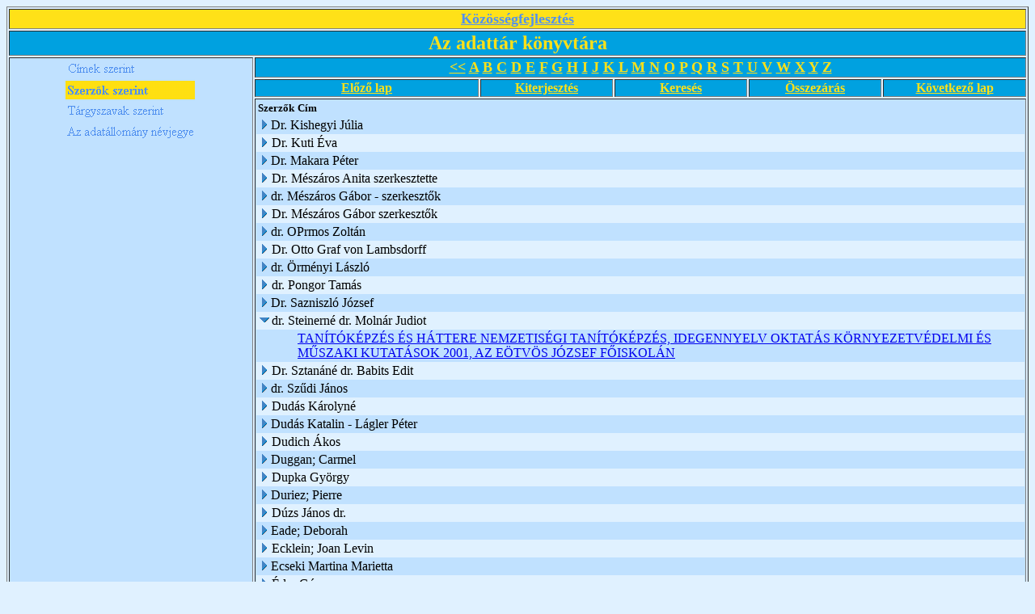

--- FILE ---
content_type: text/html; charset=ISO-8859-2
request_url: http://kka.hu/_Kozossegi_Adattar/Azadatt.nsf/Szerz%C5%91k%20szerinti?OpenView&Start=277&Count=30&Expand=288
body_size: 34712
content:
<!DOCTYPE HTML PUBLIC "-//W3C//DTD HTML 4.01 Transitional//EN">
<html>
<head>
<META HTTP-EQUIV="Content-Type" CONTENT="text/html; charset=ISO-8859-2">         
<meta name="robots" content="noindex">
<title>Az adattár könyvtára - szerzők szerinti nézet</title>
<script language="JavaScript" type="text/javascript">
<!-- 
function fixecblank() {  lg = document.images.length;  for (x = 0; x < lg; x++) {    isrc = document.images[x].src;    i = isrc.indexOf("ecblank");    if (i != -1) {      if ((document.images[x].width==20) || (document.images[x].width==16)) {        document.images[x].width=0;      }    }  }}
// -->
</script>
</head>
<body text="#000000" bgcolor="#E0F1FF" onload="fixecblank()">

<table width="100%" border="1">
<tr valign="top"><td width="100%" bgcolor="#FFE118" colspan="6"><div align="center">
<p><a href="/weblapok.nsf/dd5cab6801f1723585256474005327c8/9ce773b74dbe4803c1256b00005e88ec?OpenDocument"><b><font size="4" color="#5291EF" face="Times New Roman CE">Közösségfejlesztés</font></b></a></div></td></tr>

<tr valign="top"><td width="100%" bgcolor="#00A1E0" colspan="6"><div align="center"><b><font size="5" color="#FFE118" face="Times New Roman CE">Az adattár könyvtára</font></b></div></td></tr>

<tr valign="top"><td width="24%" bgcolor="#C0E1FF" rowspan="5"><div align="center">
<map name="1D2.map">
<area href="/_Kozossegi_Adattar/Azadatt.nsf/$about?OpenAbout" shape="rect" coords="0,78,162,107" alt="">
<area href="/_Kozossegi_Adattar/Azadatt.nsf/T%C3%A1rgyszavak%20szerint?OpenView" shape="rect" coords="1,52,161,79" alt="">
<area href="/_Kozossegi_Adattar/Azadatt.nsf/C%C3%ADmek%20szerinti?OpenView" shape="rect" coords="1,0,159,25" alt=""></map>
<a href="/_Kozossegi_Adattar/Azadatt.nsf/8486f46da796fabec125690f000ca84f?OpenNavigator"><img src="/_Kozossegi_Adattar/Azadatt.nsf/8486f46da796fabec125690f000ca84f/$NavImagemap/0.52?OpenElement&amp;FieldElemFormat=gif" width="162" height="107" usemap="#1D2.map" border="0" ismap></a></div></td><td width="76%" bgcolor="#00A1E0" colspan="5"><div align="center"><b><font size="4" color="#FFE118" face="Times New Roman CE"> </font></b><a href="/_Kozossegi_Adattar/Azadatt.nsf/Szerz%C5%91k%20szerinti?OpenView"><b><font size="4" color="#FFE118" face="Times New Roman CE">&lt;&lt;</font></b></a><b><font size="4" color="#FFE118" face="Times New Roman CE"> </font></b><a href="/_Kozossegi_Adattar/Azadatt.nsf/Szerz%C5%91k%20szerinti?OpenView&amp;StartKey=A"><b><font size="4" color="#FFE118" face="Times New Roman CE">A</font></b></a><b><font size="4" color="#FFE118" face="Times New Roman CE"> </font></b><a href="/_Kozossegi_Adattar/Azadatt.nsf/T%C3%A1rgyszavak%20szerint?OpenView&amp;StartKey=%C3%81"></a><a href="/_Kozossegi_Adattar/Azadatt.nsf/Szerz%C5%91k%20szerinti?OpenView&amp;StartKey=B"><b><font size="4" color="#FFE118" face="Times New Roman CE">B</font></b></a><b><font size="4" color="#FFE118" face="Times New Roman CE"> </font></b><a href="/_Kozossegi_Adattar/Azadatt.nsf/Szerz%C5%91k%20szerinti?OpenView&amp;StartKey=C"><b><font size="4" color="#FFE118" face="Times New Roman CE">C</font></b></a><b><font size="4" color="#FFE118" face="Times New Roman CE"> </font></b><a href="/_Kozossegi_Adattar/Azadatt.nsf/Szerz%C5%91k%20szerinti?OpenView&amp;StartKey=D"><b><font size="4" color="#FFE118" face="Times New Roman CE">D</font></b></a><b><font size="4" color="#FFE118" face="Times New Roman CE"> </font></b><a href="/_Kozossegi_Adattar/Azadatt.nsf/Szerz%C5%91k%20szerinti?OpenView&amp;StartKey=E"><b><font size="4" color="#FFE118" face="Times New Roman CE">E</font></b></a><b><font size="4" color="#FFE118" face="Times New Roman CE"> </font></b><a href="/_Kozossegi_Adattar/Azadatt.nsf/Szerz%C5%91k%20szerinti?OpenView&amp;StartKey=F"><b><font size="4" color="#FFE118" face="Times New Roman CE">F</font></b></a><b><font size="4" color="#FFE118" face="Times New Roman CE"> </font></b><a href="/_Kozossegi_Adattar/Azadatt.nsf/Szerz%C5%91k%20szerinti?OpenView&amp;StartKey=G"><b><font size="4" color="#FFE118" face="Times New Roman CE">G</font></b></a><b><font size="4" color="#FFE118" face="Times New Roman CE"> </font></b><a href="/_Kozossegi_Adattar/Azadatt.nsf/Szerz%C5%91k%20szerinti?OpenView&amp;StartKey=H"><b><font size="4" color="#FFE118" face="Times New Roman CE">H</font></b></a><b><font size="4" color="#FFE118" face="Times New Roman CE"> </font></b><a href="/_Kozossegi_Adattar/Azadatt.nsf/Szerz%C5%91k%20szerinti?OpenView&amp;StartKey=I"><b><font size="4" color="#FFE118" face="Times New Roman CE">I</font></b></a><b><font size="4" color="#FFE118" face="Times New Roman CE"> </font></b><a href="/_Kozossegi_Adattar/Azadatt.nsf/Szerz%C5%91k%20szerinti?OpenView&amp;StartKey=J"><b><font size="4" color="#FFE118" face="Times New Roman CE">J</font></b></a><b><font size="4" color="#FFE118" face="Times New Roman CE"> </font></b><a href="/_Kozossegi_Adattar/Azadatt.nsf/Szerz%C5%91k%20szerinti?OpenView&amp;StartKey=K"><b><font size="4" color="#FFE118" face="Times New Roman CE">K</font></b></a><b><font size="4" color="#FFE118" face="Times New Roman CE"> </font></b><a href="/_Kozossegi_Adattar/Azadatt.nsf/Szerz%C5%91k%20szerinti?OpenView&amp;StartKey=L"><b><font size="4" color="#FFE118" face="Times New Roman CE">L</font></b></a><b><font size="4" color="#FFE118" face="Times New Roman CE"> </font></b><a href="/_Kozossegi_Adattar/Azadatt.nsf/Szerz%C5%91k%20szerinti?OpenView&amp;StartKey=M"><b><font size="4" color="#FFE118" face="Times New Roman CE">M</font></b></a><b><font size="4" color="#FFE118" face="Times New Roman CE"> </font></b><a href="/_Kozossegi_Adattar/Azadatt.nsf/Szerz%C5%91k%20szerinti?OpenView&amp;StartKey=N"><b><font size="4" color="#FFE118" face="Times New Roman CE">N</font></b></a><b><font size="4" color="#FFE118" face="Times New Roman CE"> </font></b><a href="/_Kozossegi_Adattar/Azadatt.nsf/Szerz%C5%91k%20szerinti?OpenView&amp;StartKey=O"><b><font size="4" color="#FFE118" face="Times New Roman CE">O</font></b></a><b><font size="4" color="#FFE118" face="Times New Roman CE"> </font></b><a href="/_Kozossegi_Adattar/Azadatt.nsf/Szerz%C5%91k%20szerinti?OpenView&amp;StartKey=P"><b><font size="4" color="#FFE118" face="Times New Roman CE">P</font></b></a><b><font size="4" color="#FFE118" face="Times New Roman CE"> </font></b><a href="/_Kozossegi_Adattar/Azadatt.nsf/Szerz%C5%91k%20szerinti?OpenView&amp;StartKey=Q"><b><font size="4" color="#FFE118" face="Times New Roman CE">Q</font></b></a><b><font size="4" color="#FFE118" face="Times New Roman CE"> </font></b><a href="/_Kozossegi_Adattar/Azadatt.nsf/Szerz%C5%91k%20szerinti?OpenView&amp;StartKey=R"><b><font size="4" color="#FFE118" face="Times New Roman CE">R</font></b></a><b><font size="4" color="#FFE118" face="Times New Roman CE"> </font></b><a href="/_Kozossegi_Adattar/Azadatt.nsf/Szerz%C5%91k%20szerinti?OpenView&amp;StartKey=S"><b><font size="4" color="#FFE118" face="Times New Roman CE">S</font></b></a><b><font size="4" color="#FFE118" face="Times New Roman CE"> </font></b><a href="/_Kozossegi_Adattar/Azadatt.nsf/Szerz%C5%91k%20szerinti?OpenView&amp;StartKey=T"><b><font size="4" color="#FFE118" face="Times New Roman CE">T</font></b></a><b><font size="4" color="#FFE118" face="Times New Roman CE"> </font></b><a href="/_Kozossegi_Adattar/Azadatt.nsf/Szerz%C5%91k%20szerinti?OpenView&amp;StartKey=U"><b><font size="4" color="#FFE118" face="Times New Roman CE">U</font></b></a><b><font size="4" color="#FFE118" face="Times New Roman CE"> </font></b><a href="/_Kozossegi_Adattar/Azadatt.nsf/Szerz%C5%91k%20szerinti?OpenView&amp;StartKey=V"><b><font size="4" color="#FFE118" face="Times New Roman CE">V</font></b></a><b><font size="4" color="#FFE118" face="Times New Roman CE"> </font></b><a href="/_Kozossegi_Adattar/Azadatt.nsf/Szerz%C5%91k%20szerinti?OpenView&amp;StartKey=W"><b><font size="4" color="#FFE118" face="Times New Roman CE">W</font></b></a><b><font size="4" color="#FFE118" face="Times New Roman CE"> </font></b><a href="/_Kozossegi_Adattar/Azadatt.nsf/Szerz%C5%91k%20szerinti?OpenView&amp;StartKey=X"><b><font size="4" color="#FFE118" face="Times New Roman CE">X</font></b></a><b><font size="4" color="#FFE118" face="Times New Roman CE"> </font></b><a href="/_Kozossegi_Adattar/Azadatt.nsf/Szerz%C5%91k%20szerinti?OpenView&amp;StartKey=Y"><b><font size="4" color="#FFE118" face="Times New Roman CE">Y</font></b></a><b><font size="4" color="#FFE118" face="Times New Roman CE"> </font></b><a href="/_Kozossegi_Adattar/Azadatt.nsf/Szerz%C5%91k%20szerinti?OpenView&amp;StartKey=Z"><b><font size="4" color="#FFE118" face="Times New Roman CE">Z</font></b></a></div></td></tr>

<tr valign="top"><td width="22%" bgcolor="#00A1E0"><div align="center"><a href="/_Kozossegi_Adattar/Azadatt.nsf/Szerz%C5%91k%20szerinti?OpenView&amp;Start=248&amp;Count=30&amp;Expand=288#288"><b><font color="#FFE118" face="Times New Roman CE">Előző lap</font></b></a></div></td><td width="13%" bgcolor="#00A1E0"><div align="center"><a href="/_Kozossegi_Adattar/Azadatt.nsf/Szerz%C5%91k%20szerinti?OpenView&amp;Start=277&amp;Count=30&amp;ExpandView"><b><font color="#FFE118" face="Times New Roman CE">Kiterjesztés</font></b></a></div></td><td width="13%" bgcolor="#00A1E0"><div align="center"><a href="/_Kozossegi_Adattar/Azadatt.nsf/cb64d6a7ffc532248525670c0080efa5/$searchForm?SearchView"><b><font color="#FFE118" face="Times New Roman CE">Keresés</font></b></a></div></td><td width="13%" bgcolor="#00A1E0"><div align="center"><a href="/_Kozossegi_Adattar/Azadatt.nsf/Szerz%C5%91k%20szerinti?OpenView&amp;Start=277&amp;Count=30&amp;CollapseView"><b><font color="#FFE118" face="Times New Roman CE">Összezárás</font></b></a></div></td><td width="14%" bgcolor="#00A1E0"><div align="center"><a href="/_Kozossegi_Adattar/Azadatt.nsf/Szerz%C5%91k%20szerinti?OpenView&amp;Start=305&amp;Count=30&amp;Expand=288#288"><b><font color="#FFE118" face="Times New Roman CE">Következő lap</font></b></a></div></td></tr>

<tr valign="top"><td width="76%" bgcolor="#C0E1FF" colspan="5">
<table border="0" cellpadding="2" cellspacing="0">
<tr><th nowrap align="left"><b><font size="2">Szerzők</font></b></th><th nowrap align="left"><b><font size="2">Cím</font></b></th><th></th></tr>

<tr valign="top"><td colspan="2">
<table border="0" cellspacing="0" cellpadding="0">
<tr valign="top"><td><a href="/_Kozossegi_Adattar/Azadatt.nsf/Szerz%C5%91k%20szerinti?OpenView&amp;Start=277&amp;Count=30&amp;Expand=277#277" target="_self"><img src="/icons/expand.gif" border="0" height="16" width="16" alt="Show details for Dr. Kishegyi Júlia"></a></td><td>Dr. Kishegyi Júlia</td></tr>
</table>
</td><td></td></tr>

<tr valign="top" bgcolor="#E0F1FF"><td colspan="2">
<table border="0" cellspacing="0" cellpadding="0">
<tr valign="top"><td><a href="/_Kozossegi_Adattar/Azadatt.nsf/Szerz%C5%91k%20szerinti?OpenView&amp;Start=277&amp;Count=30&amp;Expand=278#278" target="_self"><img src="/icons/expand.gif" border="0" height="16" width="16" alt="Show details for Dr. Kuti Éva"></a><img src="/icons/ecblank.gif" border="0" height="16" width="1" alt=""></td><td>Dr. Kuti Éva<img src="/icons/ecblank.gif" border="0" height="1" width="16" alt=""></td></tr>
</table>
</td><td><img src="/icons/ecblank.gif" border="0" height="16" width="1" alt=""></td></tr>

<tr valign="top"><td colspan="2">
<table border="0" cellspacing="0" cellpadding="0">
<tr valign="top"><td><a href="/_Kozossegi_Adattar/Azadatt.nsf/Szerz%C5%91k%20szerinti?OpenView&amp;Start=277&amp;Count=30&amp;Expand=279#279" target="_self"><img src="/icons/expand.gif" border="0" height="16" width="16" alt="Show details for Dr. Makara Péter"></a></td><td>Dr. Makara Péter</td></tr>
</table>
</td><td></td></tr>

<tr valign="top" bgcolor="#E0F1FF"><td colspan="2">
<table border="0" cellspacing="0" cellpadding="0">
<tr valign="top"><td><a href="/_Kozossegi_Adattar/Azadatt.nsf/Szerz%C5%91k%20szerinti?OpenView&amp;Start=277&amp;Count=30&amp;Expand=280#280" target="_self"><img src="/icons/expand.gif" border="0" height="16" width="16" alt="Show details for Dr. Mészáros Anita szerkesztette"></a><img src="/icons/ecblank.gif" border="0" height="16" width="1" alt=""></td><td>Dr. Mészáros Anita szerkesztette<img src="/icons/ecblank.gif" border="0" height="1" width="16" alt=""></td></tr>
</table>
</td><td><img src="/icons/ecblank.gif" border="0" height="16" width="1" alt=""></td></tr>

<tr valign="top"><td colspan="2">
<table border="0" cellspacing="0" cellpadding="0">
<tr valign="top"><td><a href="/_Kozossegi_Adattar/Azadatt.nsf/Szerz%C5%91k%20szerinti?OpenView&amp;Start=277&amp;Count=30&amp;Expand=281#281" target="_self"><img src="/icons/expand.gif" border="0" height="16" width="16" alt="Show details for dr. Mészáros Gábor - szerkesztők"></a></td><td>dr. Mészáros Gábor - szerkesztők</td></tr>
</table>
</td><td></td></tr>

<tr valign="top" bgcolor="#E0F1FF"><td colspan="2">
<table border="0" cellspacing="0" cellpadding="0">
<tr valign="top"><td><a href="/_Kozossegi_Adattar/Azadatt.nsf/Szerz%C5%91k%20szerinti?OpenView&amp;Start=277&amp;Count=30&amp;Expand=282#282" target="_self"><img src="/icons/expand.gif" border="0" height="16" width="16" alt="Show details for Dr. Mészáros Gábor szerkesztők"></a><img src="/icons/ecblank.gif" border="0" height="16" width="1" alt=""></td><td>Dr. Mészáros Gábor szerkesztők<img src="/icons/ecblank.gif" border="0" height="1" width="16" alt=""></td></tr>
</table>
</td><td><img src="/icons/ecblank.gif" border="0" height="16" width="1" alt=""></td></tr>

<tr valign="top"><td colspan="2">
<table border="0" cellspacing="0" cellpadding="0">
<tr valign="top"><td><a href="/_Kozossegi_Adattar/Azadatt.nsf/Szerz%C5%91k%20szerinti?OpenView&amp;Start=277&amp;Count=30&amp;Expand=283#283" target="_self"><img src="/icons/expand.gif" border="0" height="16" width="16" alt="Show details for dr. OPrmos Zoltán"></a></td><td>dr. OPrmos Zoltán</td></tr>
</table>
</td><td></td></tr>

<tr valign="top" bgcolor="#E0F1FF"><td colspan="2">
<table border="0" cellspacing="0" cellpadding="0">
<tr valign="top"><td><a href="/_Kozossegi_Adattar/Azadatt.nsf/Szerz%C5%91k%20szerinti?OpenView&amp;Start=277&amp;Count=30&amp;Expand=284#284" target="_self"><img src="/icons/expand.gif" border="0" height="16" width="16" alt="Show details for Dr. Otto Graf von Lambsdorff"></a><img src="/icons/ecblank.gif" border="0" height="16" width="1" alt=""></td><td>Dr. Otto Graf von Lambsdorff<img src="/icons/ecblank.gif" border="0" height="1" width="16" alt=""></td></tr>
</table>
</td><td><img src="/icons/ecblank.gif" border="0" height="16" width="1" alt=""></td></tr>

<tr valign="top"><td colspan="2">
<table border="0" cellspacing="0" cellpadding="0">
<tr valign="top"><td><a href="/_Kozossegi_Adattar/Azadatt.nsf/Szerz%C5%91k%20szerinti?OpenView&amp;Start=277&amp;Count=30&amp;Expand=285#285" target="_self"><img src="/icons/expand.gif" border="0" height="16" width="16" alt="Show details for dr. Örményi László"></a></td><td>dr. Örményi László</td></tr>
</table>
</td><td></td></tr>

<tr valign="top" bgcolor="#E0F1FF"><td colspan="2">
<table border="0" cellspacing="0" cellpadding="0">
<tr valign="top"><td><a href="/_Kozossegi_Adattar/Azadatt.nsf/Szerz%C5%91k%20szerinti?OpenView&amp;Start=277&amp;Count=30&amp;Expand=286#286" target="_self"><img src="/icons/expand.gif" border="0" height="16" width="16" alt="Show details for dr. Pongor Tamás"></a><img src="/icons/ecblank.gif" border="0" height="16" width="1" alt=""></td><td>dr. Pongor Tamás<img src="/icons/ecblank.gif" border="0" height="1" width="16" alt=""></td></tr>
</table>
</td><td><img src="/icons/ecblank.gif" border="0" height="16" width="1" alt=""></td></tr>

<tr valign="top"><td colspan="2">
<table border="0" cellspacing="0" cellpadding="0">
<tr valign="top"><td><a href="/_Kozossegi_Adattar/Azadatt.nsf/Szerz%C5%91k%20szerinti?OpenView&amp;Start=277&amp;Count=30&amp;Expand=287#287" target="_self"><img src="/icons/expand.gif" border="0" height="16" width="16" alt="Show details for Dr. Sazniszló József"></a></td><td>Dr. Sazniszló József</td></tr>
</table>
</td><td></td></tr>

<tr valign="top" bgcolor="#E0F1FF"><td colspan="2">
<table border="0" cellspacing="0" cellpadding="0">
<tr valign="top"><td><a name="288"></a><a href="/_Kozossegi_Adattar/Azadatt.nsf/Szerz%C5%91k%20szerinti?OpenView&amp;Start=277&amp;Count=30&amp;Collapse=288#288" target="_self"><img src="/icons/collapse.gif" border="0" height="16" width="16" alt="Hide details for dr. Steinerné dr. Molnár Judiot"></a><img src="/icons/ecblank.gif" border="0" height="16" width="1" alt=""></td><td>dr. Steinerné dr. Molnár Judiot<img src="/icons/ecblank.gif" border="0" height="1" width="16" alt=""></td></tr>
</table>
</td><td><img src="/icons/ecblank.gif" border="0" height="16" width="1" alt=""></td></tr>

<tr valign="top"><td></td><td><img src="/icons/ecblank.gif" border="0" height="1" width="16" alt=""><a href="/_Kozossegi_Adattar/Azadatt.nsf/cb64d6a7ffc532248525670c0080efa5/026841bd5908793ac1256be5004d85fc?OpenDocument">TANÍTÓKÉPZÉS ÉS HÁTTERE NEMZETISÉGI TANÍTÓKÉPZÉS, IDEGENNYELV OKTATÁS KÖRNYEZETVÉDELMI ÉS MŰSZAKI KUTATÁSOK 2001, AZ EÖTVÖS JÓZSEF FŐISKOLÁN</a></td><td><img src="/icons/ecblank.gif" border="0" height="16" width="1" alt=""></td></tr>

<tr valign="top" bgcolor="#E0F1FF"><td colspan="2">
<table border="0" cellspacing="0" cellpadding="0">
<tr valign="top"><td><a href="/_Kozossegi_Adattar/Azadatt.nsf/Szerz%C5%91k%20szerinti?OpenView&amp;Start=277&amp;Count=30&amp;Expand=289#289" target="_self"><img src="/icons/expand.gif" border="0" height="16" width="16" alt="Show details for Dr. Sztanáné dr. Babits Edit"></a><img src="/icons/ecblank.gif" border="0" height="16" width="1" alt=""></td><td>Dr. Sztanáné dr. Babits Edit<img src="/icons/ecblank.gif" border="0" height="1" width="16" alt=""></td></tr>
</table>
</td><td><img src="/icons/ecblank.gif" border="0" height="16" width="1" alt=""></td></tr>

<tr valign="top"><td colspan="2">
<table border="0" cellspacing="0" cellpadding="0">
<tr valign="top"><td><a href="/_Kozossegi_Adattar/Azadatt.nsf/Szerz%C5%91k%20szerinti?OpenView&amp;Start=277&amp;Count=30&amp;Expand=290#290" target="_self"><img src="/icons/expand.gif" border="0" height="16" width="16" alt="Show details for dr. Szűdi János"></a></td><td>dr. Szűdi János</td></tr>
</table>
</td><td></td></tr>

<tr valign="top" bgcolor="#E0F1FF"><td colspan="2">
<table border="0" cellspacing="0" cellpadding="0">
<tr valign="top"><td><a href="/_Kozossegi_Adattar/Azadatt.nsf/Szerz%C5%91k%20szerinti?OpenView&amp;Start=277&amp;Count=30&amp;Expand=291#291" target="_self"><img src="/icons/expand.gif" border="0" height="16" width="16" alt="Show details for Dudás Károlyné"></a><img src="/icons/ecblank.gif" border="0" height="16" width="1" alt=""></td><td>Dudás Károlyné<img src="/icons/ecblank.gif" border="0" height="1" width="16" alt=""></td></tr>
</table>
</td><td><img src="/icons/ecblank.gif" border="0" height="16" width="1" alt=""></td></tr>

<tr valign="top"><td colspan="2">
<table border="0" cellspacing="0" cellpadding="0">
<tr valign="top"><td><a href="/_Kozossegi_Adattar/Azadatt.nsf/Szerz%C5%91k%20szerinti?OpenView&amp;Start=277&amp;Count=30&amp;Expand=292#292" target="_self"><img src="/icons/expand.gif" border="0" height="16" width="16" alt="Show details for Dudás Katalin - Lágler Péter"></a></td><td>Dudás Katalin - Lágler Péter</td></tr>
</table>
</td><td></td></tr>

<tr valign="top" bgcolor="#E0F1FF"><td colspan="2">
<table border="0" cellspacing="0" cellpadding="0">
<tr valign="top"><td><a href="/_Kozossegi_Adattar/Azadatt.nsf/Szerz%C5%91k%20szerinti?OpenView&amp;Start=277&amp;Count=30&amp;Expand=293#293" target="_self"><img src="/icons/expand.gif" border="0" height="16" width="16" alt="Show details for Dudich Ákos"></a><img src="/icons/ecblank.gif" border="0" height="16" width="1" alt=""></td><td>Dudich Ákos<img src="/icons/ecblank.gif" border="0" height="1" width="16" alt=""></td></tr>
</table>
</td><td><img src="/icons/ecblank.gif" border="0" height="16" width="1" alt=""></td></tr>

<tr valign="top"><td colspan="2">
<table border="0" cellspacing="0" cellpadding="0">
<tr valign="top"><td><a href="/_Kozossegi_Adattar/Azadatt.nsf/Szerz%C5%91k%20szerinti?OpenView&amp;Start=277&amp;Count=30&amp;Expand=294#294" target="_self"><img src="/icons/expand.gif" border="0" height="16" width="16" alt="Show details for Duggan; Carmel"></a></td><td>Duggan; Carmel</td></tr>
</table>
</td><td></td></tr>

<tr valign="top" bgcolor="#E0F1FF"><td colspan="2">
<table border="0" cellspacing="0" cellpadding="0">
<tr valign="top"><td><a href="/_Kozossegi_Adattar/Azadatt.nsf/Szerz%C5%91k%20szerinti?OpenView&amp;Start=277&amp;Count=30&amp;Expand=295#295" target="_self"><img src="/icons/expand.gif" border="0" height="16" width="16" alt="Show details for Dupka György"></a><img src="/icons/ecblank.gif" border="0" height="16" width="1" alt=""></td><td>Dupka György<img src="/icons/ecblank.gif" border="0" height="1" width="16" alt=""></td></tr>
</table>
</td><td><img src="/icons/ecblank.gif" border="0" height="16" width="1" alt=""></td></tr>

<tr valign="top"><td colspan="2">
<table border="0" cellspacing="0" cellpadding="0">
<tr valign="top"><td><a href="/_Kozossegi_Adattar/Azadatt.nsf/Szerz%C5%91k%20szerinti?OpenView&amp;Start=277&amp;Count=30&amp;Expand=296#296" target="_self"><img src="/icons/expand.gif" border="0" height="16" width="16" alt="Show details for Duriez; Pierre"></a></td><td>Duriez; Pierre</td></tr>
</table>
</td><td></td></tr>

<tr valign="top" bgcolor="#E0F1FF"><td colspan="2">
<table border="0" cellspacing="0" cellpadding="0">
<tr valign="top"><td><a href="/_Kozossegi_Adattar/Azadatt.nsf/Szerz%C5%91k%20szerinti?OpenView&amp;Start=277&amp;Count=30&amp;Expand=297#297" target="_self"><img src="/icons/expand.gif" border="0" height="16" width="16" alt="Show details for Dúzs János dr."></a><img src="/icons/ecblank.gif" border="0" height="16" width="1" alt=""></td><td>Dúzs János dr.<img src="/icons/ecblank.gif" border="0" height="1" width="16" alt=""></td></tr>
</table>
</td><td><img src="/icons/ecblank.gif" border="0" height="16" width="1" alt=""></td></tr>

<tr valign="top"><td colspan="2">
<table border="0" cellspacing="0" cellpadding="0">
<tr valign="top"><td><a href="/_Kozossegi_Adattar/Azadatt.nsf/Szerz%C5%91k%20szerinti?OpenView&amp;Start=277&amp;Count=30&amp;Expand=298#298" target="_self"><img src="/icons/expand.gif" border="0" height="16" width="16" alt="Show details for Eade; Deborah"></a></td><td>Eade; Deborah</td></tr>
</table>
</td><td></td></tr>

<tr valign="top" bgcolor="#E0F1FF"><td colspan="2">
<table border="0" cellspacing="0" cellpadding="0">
<tr valign="top"><td><a href="/_Kozossegi_Adattar/Azadatt.nsf/Szerz%C5%91k%20szerinti?OpenView&amp;Start=277&amp;Count=30&amp;Expand=299#299" target="_self"><img src="/icons/expand.gif" border="0" height="16" width="16" alt="Show details for Ecklein; Joan Levin"></a><img src="/icons/ecblank.gif" border="0" height="16" width="1" alt=""></td><td>Ecklein; Joan Levin<img src="/icons/ecblank.gif" border="0" height="1" width="16" alt=""></td></tr>
</table>
</td><td><img src="/icons/ecblank.gif" border="0" height="16" width="1" alt=""></td></tr>

<tr valign="top"><td colspan="2">
<table border="0" cellspacing="0" cellpadding="0">
<tr valign="top"><td><a href="/_Kozossegi_Adattar/Azadatt.nsf/Szerz%C5%91k%20szerinti?OpenView&amp;Start=277&amp;Count=30&amp;Expand=300#300" target="_self"><img src="/icons/expand.gif" border="0" height="16" width="16" alt="Show details for Ecseki Martina Marietta"></a></td><td>Ecseki Martina Marietta</td></tr>
</table>
</td><td></td></tr>

<tr valign="top" bgcolor="#E0F1FF"><td colspan="2">
<table border="0" cellspacing="0" cellpadding="0">
<tr valign="top"><td><a href="/_Kozossegi_Adattar/Azadatt.nsf/Szerz%C5%91k%20szerinti?OpenView&amp;Start=277&amp;Count=30&amp;Expand=301#301" target="_self"><img src="/icons/expand.gif" border="0" height="16" width="16" alt="Show details for Éder Géza"></a><img src="/icons/ecblank.gif" border="0" height="16" width="1" alt=""></td><td>Éder Géza<img src="/icons/ecblank.gif" border="0" height="1" width="16" alt=""></td></tr>
</table>
</td><td><img src="/icons/ecblank.gif" border="0" height="16" width="1" alt=""></td></tr>

<tr valign="top"><td colspan="2">
<table border="0" cellspacing="0" cellpadding="0">
<tr valign="top"><td><a href="/_Kozossegi_Adattar/Azadatt.nsf/Szerz%C5%91k%20szerinti?OpenView&amp;Start=277&amp;Count=30&amp;Expand=302#302" target="_self"><img src="/icons/expand.gif" border="0" height="16" width="16" alt="Show details for Edouard Limbos"></a></td><td>Edouard Limbos</td></tr>
</table>
</td><td></td></tr>

<tr valign="top" bgcolor="#E0F1FF"><td colspan="2">
<table border="0" cellspacing="0" cellpadding="0">
<tr valign="top"><td><a href="/_Kozossegi_Adattar/Azadatt.nsf/Szerz%C5%91k%20szerinti?OpenView&amp;Start=277&amp;Count=30&amp;Expand=303#303" target="_self"><img src="/icons/expand.gif" border="0" height="16" width="16" alt="Show details for Edstrom; Per"></a><img src="/icons/ecblank.gif" border="0" height="16" width="1" alt=""></td><td>Edstrom; Per<img src="/icons/ecblank.gif" border="0" height="1" width="16" alt=""></td></tr>
</table>
</td><td><img src="/icons/ecblank.gif" border="0" height="16" width="1" alt=""></td></tr>

<tr valign="top"><td colspan="2">
<table border="0" cellspacing="0" cellpadding="0">
<tr valign="top"><td><a href="/_Kozossegi_Adattar/Azadatt.nsf/Szerz%C5%91k%20szerinti?OpenView&amp;Start=277&amp;Count=30&amp;Expand=304#304" target="_self"><img src="/icons/expand.gif" border="0" height="16" width="16" alt="Show details for Egyed Albertné"></a></td><td>Egyed Albertné</td></tr>
</table>
</td><td></td></tr>

<tr valign="top" bgcolor="#E0F1FF"><td colspan="2">
<table border="0" cellspacing="0" cellpadding="0">
<tr valign="top"><td><a href="/_Kozossegi_Adattar/Azadatt.nsf/Szerz%C5%91k%20szerinti?OpenView&amp;Start=305&amp;Count=30&amp;Expand=305#305" target="_self"><img src="/icons/expand.gif" border="0" height="16" width="16" alt="Show details for Egyed Albertné Németh Judit"></a><img src="/icons/ecblank.gif" border="0" height="16" width="1" alt=""></td><td>Egyed Albertné Németh Judit<img src="/icons/ecblank.gif" border="0" height="1" width="16" alt=""></td></tr>
</table>
</td><td><img src="/icons/ecblank.gif" border="0" height="16" width="1" alt=""></td></tr>
</table>
</td></tr>

<tr valign="top"><td width="22%" bgcolor="#00A1E0"><div align="center"><a href="/_Kozossegi_Adattar/Azadatt.nsf/Szerz%C5%91k%20szerinti?OpenView&amp;Start=248&amp;Count=30&amp;Expand=288#288"><b><font color="#FFE118" face="Times New Roman CE">Előző lap</font></b></a></div></td><td width="13%" bgcolor="#00A1E0"><div align="center"><a href="/_Kozossegi_Adattar/Azadatt.nsf/Szerz%C5%91k%20szerinti?OpenView&amp;Start=277&amp;Count=30&amp;ExpandView"><b><font color="#FFE118" face="Times New Roman CE">Kiterjesztés</font></b></a></div></td><td width="13%" bgcolor="#00A1E0"><div align="center"><a href="/_Kozossegi_Adattar/Azadatt.nsf/cb64d6a7ffc532248525670c0080efa5/$searchForm?SearchView"><b><font color="#FFE118" face="Times New Roman CE">Keresés</font></b></a></div></td><td width="13%" bgcolor="#00A1E0"><div align="center"><a href="/_Kozossegi_Adattar/Azadatt.nsf/Szerz%C5%91k%20szerinti?OpenView&amp;Start=277&amp;Count=30&amp;CollapseView"><b><font color="#FFE118" face="Times New Roman CE">Összezárás</font></b></a></div></td><td width="14%" bgcolor="#00A1E0"><div align="center"><a href="/_Kozossegi_Adattar/Azadatt.nsf/Szerz%C5%91k%20szerinti?OpenView&amp;Start=305&amp;Count=30&amp;Expand=288#288"><b><font color="#FFE118" face="Times New Roman CE">Következő lap</font></b></a></div></td></tr>

<tr valign="top"><td width="76%" bgcolor="#00A1E0" colspan="5"><div align="center"><b><font size="4" color="#FFE118" face="Times New Roman CE"> </font></b><a href="/_Kozossegi_Adattar/Azadatt.nsf/Szerz%C5%91k%20szerinti?OpenView"><b><font size="4" color="#FFE118" face="Times New Roman CE">&lt;&lt;</font></b></a><b><font size="4" color="#FFE118" face="Times New Roman CE"> </font></b><a href="/_Kozossegi_Adattar/Azadatt.nsf/Szerz%C5%91k%20szerinti?OpenView&amp;StartKey=A"><b><font size="4" color="#FFE118" face="Times New Roman CE">A</font></b></a><b><font size="4" color="#FFE118" face="Times New Roman CE"> </font></b><a href="/_Kozossegi_Adattar/Azadatt.nsf/T%C3%A1rgyszavak%20szerint?OpenView&amp;StartKey=%C3%81"></a><a href="/_Kozossegi_Adattar/Azadatt.nsf/Szerz%C5%91k%20szerinti?OpenView&amp;StartKey=B"><b><font size="4" color="#FFE118" face="Times New Roman CE">B</font></b></a><b><font size="4" color="#FFE118" face="Times New Roman CE"> </font></b><a href="/_Kozossegi_Adattar/Azadatt.nsf/Szerz%C5%91k%20szerinti?OpenView&amp;StartKey=C"><b><font size="4" color="#FFE118" face="Times New Roman CE">C</font></b></a><b><font size="4" color="#FFE118" face="Times New Roman CE"> </font></b><a href="/_Kozossegi_Adattar/Azadatt.nsf/Szerz%C5%91k%20szerinti?OpenView&amp;StartKey=D"><b><font size="4" color="#FFE118" face="Times New Roman CE">D</font></b></a><b><font size="4" color="#FFE118" face="Times New Roman CE"> </font></b><a href="/_Kozossegi_Adattar/Azadatt.nsf/Szerz%C5%91k%20szerinti?OpenView&amp;StartKey=E"><b><font size="4" color="#FFE118" face="Times New Roman CE">E</font></b></a><b><font size="4" color="#FFE118" face="Times New Roman CE"> </font></b><a href="/_Kozossegi_Adattar/Azadatt.nsf/Szerz%C5%91k%20szerinti?OpenView&amp;StartKey=F"><b><font size="4" color="#FFE118" face="Times New Roman CE">F</font></b></a><b><font size="4" color="#FFE118" face="Times New Roman CE"> </font></b><a href="/_Kozossegi_Adattar/Azadatt.nsf/Szerz%C5%91k%20szerinti?OpenView&amp;StartKey=G"><b><font size="4" color="#FFE118" face="Times New Roman CE">G</font></b></a><b><font size="4" color="#FFE118" face="Times New Roman CE"> </font></b><a href="/_Kozossegi_Adattar/Azadatt.nsf/Szerz%C5%91k%20szerinti?OpenView&amp;StartKey=H"><b><font size="4" color="#FFE118" face="Times New Roman CE">H</font></b></a><b><font size="4" color="#FFE118" face="Times New Roman CE"> </font></b><a href="/_Kozossegi_Adattar/Azadatt.nsf/Szerz%C5%91k%20szerinti?OpenView&amp;StartKey=I"><b><font size="4" color="#FFE118" face="Times New Roman CE">I</font></b></a><b><font size="4" color="#FFE118" face="Times New Roman CE"> </font></b><a href="/_Kozossegi_Adattar/Azadatt.nsf/Szerz%C5%91k%20szerinti?OpenView&amp;StartKey=J"><b><font size="4" color="#FFE118" face="Times New Roman CE">J</font></b></a><b><font size="4" color="#FFE118" face="Times New Roman CE"> </font></b><a href="/_Kozossegi_Adattar/Azadatt.nsf/Szerz%C5%91k%20szerinti?OpenView&amp;StartKey=K"><b><font size="4" color="#FFE118" face="Times New Roman CE">K</font></b></a><b><font size="4" color="#FFE118" face="Times New Roman CE"> </font></b><a href="/_Kozossegi_Adattar/Azadatt.nsf/Szerz%C5%91k%20szerinti?OpenView&amp;StartKey=L"><b><font size="4" color="#FFE118" face="Times New Roman CE">L</font></b></a><b><font size="4" color="#FFE118" face="Times New Roman CE"> </font></b><a href="/_Kozossegi_Adattar/Azadatt.nsf/Szerz%C5%91k%20szerinti?OpenView&amp;StartKey=M"><b><font size="4" color="#FFE118" face="Times New Roman CE">M</font></b></a><b><font size="4" color="#FFE118" face="Times New Roman CE"> </font></b><a href="/_Kozossegi_Adattar/Azadatt.nsf/Szerz%C5%91k%20szerinti?OpenView&amp;StartKey=N"><b><font size="4" color="#FFE118" face="Times New Roman CE">N</font></b></a><b><font size="4" color="#FFE118" face="Times New Roman CE"> </font></b><a href="/_Kozossegi_Adattar/Azadatt.nsf/Szerz%C5%91k%20szerinti?OpenView&amp;StartKey=O"><b><font size="4" color="#FFE118" face="Times New Roman CE">O</font></b></a><b><font size="4" color="#FFE118" face="Times New Roman CE"> </font></b><a href="/_Kozossegi_Adattar/Azadatt.nsf/Szerz%C5%91k%20szerinti?OpenView&amp;StartKey=P"><b><font size="4" color="#FFE118" face="Times New Roman CE">P</font></b></a><b><font size="4" color="#FFE118" face="Times New Roman CE"> </font></b><a href="/_Kozossegi_Adattar/Azadatt.nsf/Szerz%C5%91k%20szerinti?OpenView&amp;StartKey=Q"><b><font size="4" color="#FFE118" face="Times New Roman CE">Q</font></b></a><b><font size="4" color="#FFE118" face="Times New Roman CE"> </font></b><a href="/_Kozossegi_Adattar/Azadatt.nsf/Szerz%C5%91k%20szerinti?OpenView&amp;StartKey=R"><b><font size="4" color="#FFE118" face="Times New Roman CE">R</font></b></a><b><font size="4" color="#FFE118" face="Times New Roman CE"> </font></b><a href="/_Kozossegi_Adattar/Azadatt.nsf/Szerz%C5%91k%20szerinti?OpenView&amp;StartKey=S"><b><font size="4" color="#FFE118" face="Times New Roman CE">S</font></b></a><b><font size="4" color="#FFE118" face="Times New Roman CE"> </font></b><a href="/_Kozossegi_Adattar/Azadatt.nsf/Szerz%C5%91k%20szerinti?OpenView&amp;StartKey=T"><b><font size="4" color="#FFE118" face="Times New Roman CE">T</font></b></a><b><font size="4" color="#FFE118" face="Times New Roman CE"> </font></b><a href="/_Kozossegi_Adattar/Azadatt.nsf/Szerz%C5%91k%20szerinti?OpenView&amp;StartKey=U"><b><font size="4" color="#FFE118" face="Times New Roman CE">U</font></b></a><b><font size="4" color="#FFE118" face="Times New Roman CE"> </font></b><a href="/_Kozossegi_Adattar/Azadatt.nsf/Szerz%C5%91k%20szerinti?OpenView&amp;StartKey=V"><b><font size="4" color="#FFE118" face="Times New Roman CE">V</font></b></a><b><font size="4" color="#FFE118" face="Times New Roman CE"> </font></b><a href="/_Kozossegi_Adattar/Azadatt.nsf/Szerz%C5%91k%20szerinti?OpenView&amp;StartKey=W"><b><font size="4" color="#FFE118" face="Times New Roman CE">W</font></b></a><b><font size="4" color="#FFE118" face="Times New Roman CE"> </font></b><a href="/_Kozossegi_Adattar/Azadatt.nsf/Szerz%C5%91k%20szerinti?OpenView&amp;StartKey=X"><b><font size="4" color="#FFE118" face="Times New Roman CE">X</font></b></a><b><font size="4" color="#FFE118" face="Times New Roman CE"> </font></b><a href="/_Kozossegi_Adattar/Azadatt.nsf/Szerz%C5%91k%20szerinti?OpenView&amp;StartKey=Y"><b><font size="4" color="#FFE118" face="Times New Roman CE">Y</font></b></a><b><font size="4" color="#FFE118" face="Times New Roman CE"> </font></b><a href="/_Kozossegi_Adattar/Azadatt.nsf/Szerz%C5%91k%20szerinti?OpenView&amp;StartKey=Z"><b><font size="4" color="#FFE118" face="Times New Roman CE">Z</font></b></a></div></td></tr>

<tr valign="top"><td width="100%" bgcolor="#FFE118" colspan="6"><div align="center"><a href="/weblapok.nsf/dd5cab6801f1723585256474005327c8/9ce773b74dbe4803c1256b00005e88ec?OpenDocument"><b><font size="4" color="#5291EF" face="Times New Roman CE">Közösségfejlesztés</font></b></a></div></td></tr>
</table>
<div align="center"><img src="/_Kozossegi_Adattar/Azadatt.nsf/ef48830616b01668c125690f000ce45f/$Body/0.3BB6?OpenElement&amp;FieldElemFormat=gif" width="200" height="76"></div></body>
</html>
